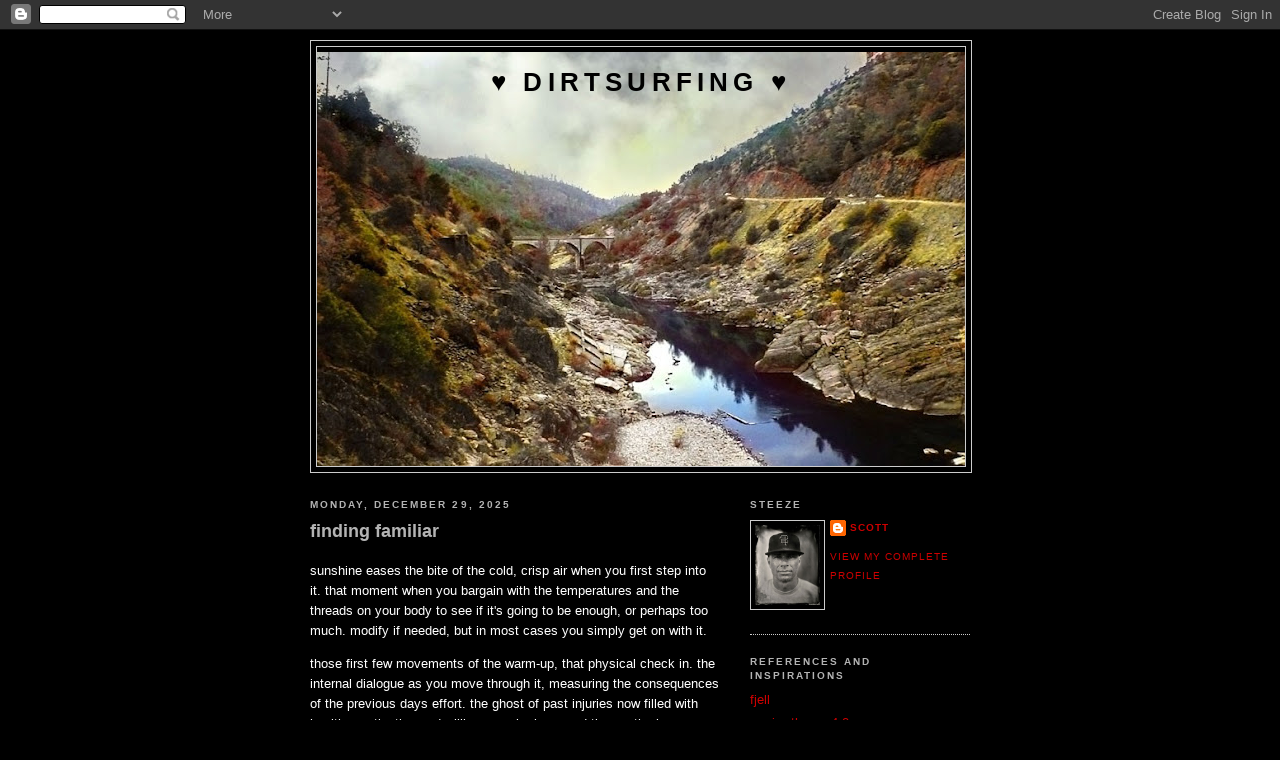

--- FILE ---
content_type: text/html; charset=UTF-8
request_url: https://dirtsurfinagain.blogspot.com/
body_size: 14975
content:
<!DOCTYPE html>
<html dir='ltr'>
<head>
<link href='https://www.blogger.com/static/v1/widgets/2944754296-widget_css_bundle.css' rel='stylesheet' type='text/css'/>
<meta content='text/html; charset=UTF-8' http-equiv='Content-Type'/>
<meta content='blogger' name='generator'/>
<link href='https://dirtsurfinagain.blogspot.com/favicon.ico' rel='icon' type='image/x-icon'/>
<link href='http://dirtsurfinagain.blogspot.com/' rel='canonical'/>
<link rel="alternate" type="application/atom+xml" title="&#9829; DirtSURFing &#9829; - Atom" href="https://dirtsurfinagain.blogspot.com/feeds/posts/default" />
<link rel="alternate" type="application/rss+xml" title="&#9829; DirtSURFing &#9829; - RSS" href="https://dirtsurfinagain.blogspot.com/feeds/posts/default?alt=rss" />
<link rel="service.post" type="application/atom+xml" title="&#9829; DirtSURFing &#9829; - Atom" href="https://www.blogger.com/feeds/58059018061965306/posts/default" />
<link rel="me" href="https://www.blogger.com/profile/06370725239976282300" />
<!--Can't find substitution for tag [blog.ieCssRetrofitLinks]-->
<meta content='http://dirtsurfinagain.blogspot.com/' property='og:url'/>
<meta content='♥ DirtSURFing ♥' property='og:title'/>
<meta content='' property='og:description'/>
<title>&#9829; DirtSURFing &#9829;</title>
<style id='page-skin-1' type='text/css'><!--
/*
-----------------------------------------------
Blogger Template Style
Name:     Minima Black
Date:     26 Feb 2004
Updated by: Blogger Team
----------------------------------------------- */
/* Use this with templates/template-twocol.html */
body {
background:#000000;
margin:0;
color:#ffffff;
font: x-small "Trebuchet MS", Trebuchet, Verdana, Sans-serif;
font-size/* */:/**/small;
font-size: /**/small;
text-align: center;
}
a:link {
color:#cc0000;
text-decoration:none;
}
a:visited {
color:#ccaf00;
text-decoration:none;
}
a:hover {
color:#b3b3b3;
text-decoration:underline;
}
a img {
border-width:0;
}
/* Header
-----------------------------------------------
*/
#header-wrapper {
width:660px;
margin:0 auto 10px;
border:1px solid #cccccc;
}
#header-inner {
background-position: center;
margin-left: auto;
margin-right: auto;
}
#header {
margin: 5px;
border: 1px solid #cccccc;
text-align: center;
color:#000000;
}
#header h1 {
margin:5px 5px 0;
padding:15px 20px .25em;
line-height:1.2em;
text-transform:uppercase;
letter-spacing:.2em;
font: normal bold 200% Arial, sans-serif;
}
#header a {
color:#000000;
text-decoration:none;
}
#header a:hover {
color:#000000;
}
#header .description {
margin:0 5px 5px;
padding:0 20px 15px;
max-width:700px;
text-transform:uppercase;
letter-spacing:.2em;
line-height: 1.4em;
font: normal normal 78% Arial, sans-serif;
color: #000000;
}
#header img {
margin-left: auto;
margin-right: auto;
}
/* Outer-Wrapper
----------------------------------------------- */
#outer-wrapper {
width: 660px;
margin:0 auto;
padding:10px;
text-align:left;
font: normal normal 100% Arial, sans-serif;
}
#main-wrapper {
width: 410px;
float: left;
word-wrap: break-word; /* fix for long text breaking sidebar float in IE */
overflow: hidden;     /* fix for long non-text content breaking IE sidebar float */
}
#sidebar-wrapper {
width: 220px;
float: right;
word-wrap: break-word; /* fix for long text breaking sidebar float in IE */
overflow: hidden;     /* fix for long non-text content breaking IE sidebar float */
}
/* Headings
----------------------------------------------- */
h2 {
margin:1.5em 0 .75em;
font:normal bold 78% Arial, sans-serif;
line-height: 1.4em;
text-transform:uppercase;
letter-spacing:.2em;
color:#b3b3b3;
}
/* Posts
-----------------------------------------------
*/
h2.date-header {
margin:1.5em 0 .5em;
}
.post {
margin:.5em 0 1.5em;
border-bottom:1px dotted #cccccc;
padding-bottom:1.5em;
}
.post h3 {
margin:.25em 0 0;
padding:0 0 4px;
font-size:140%;
font-weight:normal;
line-height:1.4em;
color:#b3b3b3;
}
.post h3 a, .post h3 a:visited, .post h3 strong {
display:block;
text-decoration:none;
color:#b3b3b3;
font-weight:bold;
}
.post h3 strong, .post h3 a:hover {
color:#ffffff;
}
.post-body {
margin:0 0 .75em;
line-height:1.6em;
}
.post-body blockquote {
line-height:1.3em;
}
.post-footer {
margin: .75em 0;
color:#b3b3b3;
text-transform:uppercase;
letter-spacing:.1em;
font: normal normal 78% Arial, sans-serif;
line-height: 1.4em;
}
.comment-link {
margin-left:.6em;
}
.post img, table.tr-caption-container {
padding:4px;
border:1px solid #cccccc;
}
.tr-caption-container img {
border: none;
padding: 0;
}
.post blockquote {
margin:1em 20px;
}
.post blockquote p {
margin:.75em 0;
}
/* Comments
----------------------------------------------- */
#comments h4 {
margin:1em 0;
font-weight: bold;
line-height: 1.4em;
text-transform:uppercase;
letter-spacing:.2em;
color: #b3b3b3;
}
#comments-block {
margin:1em 0 1.5em;
line-height:1.6em;
}
#comments-block .comment-author {
margin:.5em 0;
}
#comments-block .comment-body {
margin:.25em 0 0;
}
#comments-block .comment-footer {
margin:-.25em 0 2em;
line-height: 1.4em;
text-transform:uppercase;
letter-spacing:.1em;
}
#comments-block .comment-body p {
margin:0 0 .75em;
}
.deleted-comment {
font-style:italic;
color:gray;
}
.feed-links {
clear: both;
line-height: 2.5em;
}
#blog-pager-newer-link {
float: left;
}
#blog-pager-older-link {
float: right;
}
#blog-pager {
text-align: center;
}
/* Sidebar Content
----------------------------------------------- */
.sidebar {
color: #999999;
line-height: 1.5em;
}
.sidebar ul {
list-style:none;
margin:0 0 0;
padding:0 0 0;
}
.sidebar li {
margin:0;
padding-top:0;
padding-right:0;
padding-bottom:.25em;
padding-left:15px;
text-indent:-15px;
line-height:1.5em;
}
.sidebar .widget, .main .widget {
border-bottom:1px dotted #cccccc;
margin:0 0 1.5em;
padding:0 0 1.5em;
}
.main .Blog {
border-bottom-width: 0;
}
/* Profile
----------------------------------------------- */
.profile-img {
float: left;
margin-top: 0;
margin-right: 5px;
margin-bottom: 5px;
margin-left: 0;
padding: 4px;
border: 1px solid #cccccc;
}
.profile-data {
margin:0;
text-transform:uppercase;
letter-spacing:.1em;
font: normal normal 78% Arial, sans-serif;
color: #b3b3b3;
font-weight: bold;
line-height: 1.6em;
}
.profile-datablock {
margin:.5em 0 .5em;
}
.profile-textblock {
margin: 0.5em 0;
line-height: 1.6em;
}
.profile-link {
font: normal normal 78% Arial, sans-serif;
text-transform: uppercase;
letter-spacing: .1em;
}
/* Footer
----------------------------------------------- */
#footer {
width:660px;
clear:both;
margin:0 auto;
padding-top:15px;
line-height: 1.6em;
text-transform:uppercase;
letter-spacing:.1em;
text-align: center;
}

--></style>
<link href='https://www.blogger.com/dyn-css/authorization.css?targetBlogID=58059018061965306&amp;zx=a84dfcc7-679b-458a-94d8-fe5e81770446' media='none' onload='if(media!=&#39;all&#39;)media=&#39;all&#39;' rel='stylesheet'/><noscript><link href='https://www.blogger.com/dyn-css/authorization.css?targetBlogID=58059018061965306&amp;zx=a84dfcc7-679b-458a-94d8-fe5e81770446' rel='stylesheet'/></noscript>
<meta name='google-adsense-platform-account' content='ca-host-pub-1556223355139109'/>
<meta name='google-adsense-platform-domain' content='blogspot.com'/>

</head>
<body>
<div class='navbar section' id='navbar'><div class='widget Navbar' data-version='1' id='Navbar1'><script type="text/javascript">
    function setAttributeOnload(object, attribute, val) {
      if(window.addEventListener) {
        window.addEventListener('load',
          function(){ object[attribute] = val; }, false);
      } else {
        window.attachEvent('onload', function(){ object[attribute] = val; });
      }
    }
  </script>
<div id="navbar-iframe-container"></div>
<script type="text/javascript" src="https://apis.google.com/js/platform.js"></script>
<script type="text/javascript">
      gapi.load("gapi.iframes:gapi.iframes.style.bubble", function() {
        if (gapi.iframes && gapi.iframes.getContext) {
          gapi.iframes.getContext().openChild({
              url: 'https://www.blogger.com/navbar/58059018061965306?origin\x3dhttps://dirtsurfinagain.blogspot.com',
              where: document.getElementById("navbar-iframe-container"),
              id: "navbar-iframe"
          });
        }
      });
    </script><script type="text/javascript">
(function() {
var script = document.createElement('script');
script.type = 'text/javascript';
script.src = '//pagead2.googlesyndication.com/pagead/js/google_top_exp.js';
var head = document.getElementsByTagName('head')[0];
if (head) {
head.appendChild(script);
}})();
</script>
</div></div>
<div id='outer-wrapper'><div id='wrap2'>
<!-- skip links for text browsers -->
<span id='skiplinks' style='display:none;'>
<a href='#main'>skip to main </a> |
      <a href='#sidebar'>skip to sidebar</a>
</span>
<div id='header-wrapper'>
<div class='header section' id='header'><div class='widget Header' data-version='1' id='Header1'>
<div id='header-inner' style='background-image: url("https://blogger.googleusercontent.com/img/a/AVvXsEjMNezqLaGnTeCkG6gmzVRpyflmr4IunEdnDXK1n2lerA-jxjZ00QCBEA0yUkjpsR2ZCJywIA6A1eXx29Bi9NiGqrqkXJhyRTR3zBLVTWLA4j7MjWBQ28DzbpiWXsfjPGsd9WRxKOecvWGr8YKC7mxsBZPB4teISMgxzATfPVTafgaUm59ekrlc5uA=s660"); background-position: left; min-height: 414px; _height: 414px; background-repeat: no-repeat; '>
<div class='titlewrapper' style='background: transparent'>
<h1 class='title' style='background: transparent; border-width: 0px'>
&#9829; DirtSURFing &#9829;
</h1>
</div>
<div class='descriptionwrapper'>
<p class='description'><span>
</span></p>
</div>
</div>
</div></div>
</div>
<div id='content-wrapper'>
<div id='crosscol-wrapper' style='text-align:center'>
<div class='crosscol no-items section' id='crosscol'></div>
</div>
<div id='main-wrapper'>
<div class='main section' id='main'><div class='widget Blog' data-version='1' id='Blog1'>
<div class='blog-posts hfeed'>

          <div class="date-outer">
        
<h2 class='date-header'><span>Monday, December 29, 2025</span></h2>

          <div class="date-posts">
        
<div class='post-outer'>
<div class='post hentry uncustomized-post-template' itemprop='blogPost' itemscope='itemscope' itemtype='http://schema.org/BlogPosting'>
<meta content='58059018061965306' itemprop='blogId'/>
<meta content='1570128652559560150' itemprop='postId'/>
<a name='1570128652559560150'></a>
<h3 class='post-title entry-title' itemprop='name'>
<a href='https://dirtsurfinagain.blogspot.com/2025/12/finding-familiar.html'>finding familiar</a>
</h3>
<div class='post-header'>
<div class='post-header-line-1'></div>
</div>
<div class='post-body entry-content' id='post-body-1570128652559560150' itemprop='description articleBody'>
<p>sunshine eases the bite of the cold, crisp air when you first step into it. that moment when you bargain with the temperatures and the threads on your body to see if it's going to be enough, or perhaps too much. modify if needed, but in most cases you simply get on with it.&nbsp;</p><p>those first few movements of the warm-up, that physical check in. the internal dialogue as you move through it, measuring the consequences of the previous days effort. the ghost of past injuries now filled with healthy motivation and willing muscle, bone and tissue. the loose stretch and activation. those first few steps and the beep of the watch as we move off. these routes are familiar but no day is the same. the dogs that always run out to bark at you, the same sign you've watched fade from weather over time, or a fallen tree you've watched slowly get reclaimed by the earth. the feeling of transition off the pavement onto those first few steps of familiar dirt that changes with weather and traffic. crunchy patches frozen from a recent snow hiding in the shade of old trees that have watched me pass thousands of times. animal tracks mingled with my older familiar tread prints. hitch up the effort now and start to find the flow. the watch is covered by sleeves and not needed, the central governor and a present mind sets the pace for the day. familiar landmarks, seen new as the sun sits in a different place. turns come and pace quickens with the terrain. owl on a branch, watching, hoping i'll flush out a snack. feeling the chill when i dip out of the sun's view. warm at the core, mucus from a lingering cold finding it's way out.&nbsp;</p><p>some days, these runs are surprising in how good they feel and familiar terrain raises my confidence. some days they are dizzy with low calorie or high fatigue and I lean on the familiar to know what's coming due with the remaining terra underfoot.&nbsp;</p><p>how many miles, hours, days do I have on these trails and the efficient competency it has carved out? measuring, knowing how much time we have left on this present deposit we are putting into the bank. is it mileage or something more spiritual? moving off the dirt and choosing a gravel shoulder or paved road, or throttling down when I see my truck posted up, awaiting my return. that press of the watch that signals conclusion.&nbsp;</p><p>that feeling of sitting down, warm and damp from the run. pulling off those gloves and loosening those laces. face flushed from the change of temps. the familiar satisfaction of the discipline and motivation.</p><p><b><i>je ne regrette nien&nbsp;</i></b></p>
<div style='clear: both;'></div>
</div>
<div class='post-footer'>
<div class='post-footer-line post-footer-line-1'>
<span class='post-author vcard'>
Posted by
<span class='fn' itemprop='author' itemscope='itemscope' itemtype='http://schema.org/Person'>
<meta content='https://www.blogger.com/profile/06370725239976282300' itemprop='url'/>
<a class='g-profile' href='https://www.blogger.com/profile/06370725239976282300' rel='author' title='author profile'>
<span itemprop='name'>Scott</span>
</a>
</span>
</span>
<span class='post-timestamp'>
at
<meta content='http://dirtsurfinagain.blogspot.com/2025/12/finding-familiar.html' itemprop='url'/>
<a class='timestamp-link' href='https://dirtsurfinagain.blogspot.com/2025/12/finding-familiar.html' rel='bookmark' title='permanent link'><abbr class='published' itemprop='datePublished' title='2025-12-29T00:53:00-08:00'>12:53&#8239;AM</abbr></a>
</span>
<span class='post-comment-link'>
<a class='comment-link' href='https://www.blogger.com/comment/fullpage/post/58059018061965306/1570128652559560150' onclick=''>
No comments:
  </a>
</span>
<span class='post-icons'>
<span class='item-action'>
<a href='https://www.blogger.com/email-post/58059018061965306/1570128652559560150' title='Email Post'>
<img alt='' class='icon-action' height='13' src='https://resources.blogblog.com/img/icon18_email.gif' width='18'/>
</a>
</span>
</span>
<div class='post-share-buttons goog-inline-block'>
</div>
</div>
<div class='post-footer-line post-footer-line-2'>
<span class='post-labels'>
Labels:
<a href='https://dirtsurfinagain.blogspot.com/search/label/2025' rel='tag'>2025</a>,
<a href='https://dirtsurfinagain.blogspot.com/search/label/endurance' rel='tag'>endurance</a>,
<a href='https://dirtsurfinagain.blogspot.com/search/label/fall%20leaves' rel='tag'>fall leaves</a>,
<a href='https://dirtsurfinagain.blogspot.com/search/label/flow' rel='tag'>flow</a>,
<a href='https://dirtsurfinagain.blogspot.com/search/label/long%20december' rel='tag'>long december</a>,
<a href='https://dirtsurfinagain.blogspot.com/search/label/shokunin' rel='tag'>shokunin</a>,
<a href='https://dirtsurfinagain.blogspot.com/search/label/trailrunning' rel='tag'>trailrunning</a>,
<a href='https://dirtsurfinagain.blogspot.com/search/label/winter' rel='tag'>winter</a>
</span>
</div>
<div class='post-footer-line post-footer-line-3'>
<span class='post-location'>
</span>
</div>
</div>
</div>
</div>

          </div></div>
        

          <div class="date-outer">
        
<h2 class='date-header'><span>Thursday, October 16, 2025</span></h2>

          <div class="date-posts">
        
<div class='post-outer'>
<div class='post hentry uncustomized-post-template' itemprop='blogPost' itemscope='itemscope' itemtype='http://schema.org/BlogPosting'>
<meta content='https://blogger.googleusercontent.com/img/b/R29vZ2xl/AVvXsEhT1LtuoONg_gP8xg4OIu8SCmupJep43Xvk5wbBQk9i_clHcRrayIk-dCQjYqIDNc6xUjNEEkzDDHpx7GMNowmIgOzLBCksLvCuWr66Z2w-cgo3ZC2KaL5GW1Y3HhyGZr1yYllUt-XZ6T9Mh2eLZ77Fab4RPDRO3VgYf4NTbiJVI9XqsV00H395d8tzzw/w400-h269/2_m-FPIX-ST-1026463746-DIGITAL_HIGHRES-9637_26834-77585681.JPG' itemprop='image_url'/>
<meta content='58059018061965306' itemprop='blogId'/>
<meta content='4071729703222077329' itemprop='postId'/>
<a name='4071729703222077329'></a>
<h3 class='post-title entry-title' itemprop='name'>
<a href='https://dirtsurfinagain.blogspot.com/2025/10/proof-of-life.html'>proof of life</a>
</h3>
<div class='post-header'>
<div class='post-header-line-1'></div>
</div>
<div class='post-body entry-content' id='post-body-4071729703222077329' itemprop='description articleBody'>
<p></p><div class="separator" style="clear: both; text-align: center;"><a href="https://blogger.googleusercontent.com/img/b/R29vZ2xl/AVvXsEhT1LtuoONg_gP8xg4OIu8SCmupJep43Xvk5wbBQk9i_clHcRrayIk-dCQjYqIDNc6xUjNEEkzDDHpx7GMNowmIgOzLBCksLvCuWr66Z2w-cgo3ZC2KaL5GW1Y3HhyGZr1yYllUt-XZ6T9Mh2eLZ77Fab4RPDRO3VgYf4NTbiJVI9XqsV00H395d8tzzw/s2398/2_m-FPIX-ST-1026463746-DIGITAL_HIGHRES-9637_26834-77585681.JPG" style="margin-left: 1em; margin-right: 1em;"><img border="0" data-original-height="1612" data-original-width="2398" height="269" src="https://blogger.googleusercontent.com/img/b/R29vZ2xl/AVvXsEhT1LtuoONg_gP8xg4OIu8SCmupJep43Xvk5wbBQk9i_clHcRrayIk-dCQjYqIDNc6xUjNEEkzDDHpx7GMNowmIgOzLBCksLvCuWr66Z2w-cgo3ZC2KaL5GW1Y3HhyGZr1yYllUt-XZ6T9Mh2eLZ77Fab4RPDRO3VgYf4NTbiJVI9XqsV00H395d8tzzw/w400-h269/2_m-FPIX-ST-1026463746-DIGITAL_HIGHRES-9637_26834-77585681.JPG" width="400" /></a></div><br />needed a first hand look. <a href="https://ac100.com/" target="_blank">angeles crest</a>&nbsp;has returned to a fall race date and on the schedule for next year, bucket list race that made sense. i was surprised at how motivated to run it made me.&nbsp;<p></p><p>so, wanted a baseline. had a plan, wanted to take a bite and see what i could chew.&nbsp;</p><p>showed up. found a dive bar, drank a beer and played some pool. grabbed a nap underneath an early starting nervous 100k runner whos pack testing jumps made it sound like they were coming through the ceiling. coffee'd up. stuffed all the unnecessary "mandatory" gear into a waist belt i never wear and waited patiently while 650+ runners were narcissistically funneled through a chute so they could high five the founder. sat back and watched hundreds of runners awkwardly navigate taking out poles for a 20ft dirt road climb.&nbsp;</p><p><b><i>*le sigh.</i></b>&nbsp;</p><p>i don't have the mileage or any long runs to speak of, but i have a healthy body and some consistency on the backend of being injured and burnt crispy last year. 90 minutes into this deal at the top of the first climb behind a conga line of nervous breakfast farts and awkward conversation at 8000 ft i decided to stop taking it so gently and run 100 mile effort. the course was beautiful and trails were excellent. i <a href="https://live.utmb.world/kodiak/2025/runners/2518" target="_blank">moved up 200+ places</a> over the next few hours and surprised myself with every buzz of the watch eclipsing each mile. felt smooth the whole time and was still strong at the end. there is still some good running in me after all.&nbsp;</p><p>proof of life. i have an internal plan of what's to come. sweating more in peace time means we bleed less in war. time to see where it leads me.&nbsp;</p>
<div style='clear: both;'></div>
</div>
<div class='post-footer'>
<div class='post-footer-line post-footer-line-1'>
<span class='post-author vcard'>
Posted by
<span class='fn' itemprop='author' itemscope='itemscope' itemtype='http://schema.org/Person'>
<meta content='https://www.blogger.com/profile/06370725239976282300' itemprop='url'/>
<a class='g-profile' href='https://www.blogger.com/profile/06370725239976282300' rel='author' title='author profile'>
<span itemprop='name'>Scott</span>
</a>
</span>
</span>
<span class='post-timestamp'>
at
<meta content='http://dirtsurfinagain.blogspot.com/2025/10/proof-of-life.html' itemprop='url'/>
<a class='timestamp-link' href='https://dirtsurfinagain.blogspot.com/2025/10/proof-of-life.html' rel='bookmark' title='permanent link'><abbr class='published' itemprop='datePublished' title='2025-10-16T13:49:00-07:00'>1:49&#8239;PM</abbr></a>
</span>
<span class='post-comment-link'>
<a class='comment-link' href='https://www.blogger.com/comment/fullpage/post/58059018061965306/4071729703222077329' onclick=''>
No comments:
  </a>
</span>
<span class='post-icons'>
<span class='item-action'>
<a href='https://www.blogger.com/email-post/58059018061965306/4071729703222077329' title='Email Post'>
<img alt='' class='icon-action' height='13' src='https://resources.blogblog.com/img/icon18_email.gif' width='18'/>
</a>
</span>
</span>
<div class='post-share-buttons goog-inline-block'>
</div>
</div>
<div class='post-footer-line post-footer-line-2'>
<span class='post-labels'>
Labels:
<a href='https://dirtsurfinagain.blogspot.com/search/label/2025' rel='tag'>2025</a>,
<a href='https://dirtsurfinagain.blogspot.com/search/label/blogsaretheoriginalsubstack' rel='tag'>blogsaretheoriginalsubstack</a>,
<a href='https://dirtsurfinagain.blogspot.com/search/label/endurance' rel='tag'>endurance</a>,
<a href='https://dirtsurfinagain.blogspot.com/search/label/flow' rel='tag'>flow</a>,
<a href='https://dirtsurfinagain.blogspot.com/search/label/kodiakbyutmb' rel='tag'>kodiakbyutmb</a>,
<a href='https://dirtsurfinagain.blogspot.com/search/label/privateering' rel='tag'>privateering</a>,
<a href='https://dirtsurfinagain.blogspot.com/search/label/shokunin' rel='tag'>shokunin</a>,
<a href='https://dirtsurfinagain.blogspot.com/search/label/trailrunning' rel='tag'>trailrunning</a>,
<a href='https://dirtsurfinagain.blogspot.com/search/label/ultrarunning' rel='tag'>ultrarunning</a>
</span>
</div>
<div class='post-footer-line post-footer-line-3'>
<span class='post-location'>
</span>
</div>
</div>
</div>
</div>

          </div></div>
        

          <div class="date-outer">
        
<h2 class='date-header'><span>Thursday, July 3, 2025</span></h2>

          <div class="date-posts">
        
<div class='post-outer'>
<div class='post hentry uncustomized-post-template' itemprop='blogPost' itemscope='itemscope' itemtype='http://schema.org/BlogPosting'>
<meta content='https://blogger.googleusercontent.com/img/b/R29vZ2xl/AVvXsEhiX9-FvogPIbUGthXBemff_rM5LS-UbEq366qu4sH2EhWLd4uFAoonDIB-LRd-n9FuhJfEVJhaSpzgqvIgvq8aY_cHYlRfvQYx__yJB_noCozl7Jw8KIjUBoy1-9ZpPUVUlgZ4vHZ8qcD5dBZflbuwn2HzhlV733h-wzGH_umCrLr8IBVkSkIzeApz1g/w300-h400/IMG_3606.jpg' itemprop='image_url'/>
<meta content='58059018061965306' itemprop='blogId'/>
<meta content='5764140225876302761' itemprop='postId'/>
<a name='5764140225876302761'></a>
<h3 class='post-title entry-title' itemprop='name'>
<a href='https://dirtsurfinagain.blogspot.com/2025/03/joss.html'>analog</a>
</h3>
<div class='post-header'>
<div class='post-header-line-1'></div>
</div>
<div class='post-body entry-content' id='post-body-5764140225876302761' itemprop='description articleBody'>
<p></p><table align="center" cellpadding="0" cellspacing="0" class="tr-caption-container" style="margin-left: auto; margin-right: auto;"><tbody><tr><td style="text-align: center;"><a href="https://blogger.googleusercontent.com/img/b/R29vZ2xl/AVvXsEhiX9-FvogPIbUGthXBemff_rM5LS-UbEq366qu4sH2EhWLd4uFAoonDIB-LRd-n9FuhJfEVJhaSpzgqvIgvq8aY_cHYlRfvQYx__yJB_noCozl7Jw8KIjUBoy1-9ZpPUVUlgZ4vHZ8qcD5dBZflbuwn2HzhlV733h-wzGH_umCrLr8IBVkSkIzeApz1g/s3000/IMG_3606.jpg" style="margin-left: auto; margin-right: auto;"><img border="0" data-original-height="3000" data-original-width="2250" height="400" src="https://blogger.googleusercontent.com/img/b/R29vZ2xl/AVvXsEhiX9-FvogPIbUGthXBemff_rM5LS-UbEq366qu4sH2EhWLd4uFAoonDIB-LRd-n9FuhJfEVJhaSpzgqvIgvq8aY_cHYlRfvQYx__yJB_noCozl7Jw8KIjUBoy1-9ZpPUVUlgZ4vHZ8qcD5dBZflbuwn2HzhlV733h-wzGH_umCrLr8IBVkSkIzeApz1g/w300-h400/IMG_3606.jpg" width="300" /></a></td></tr><tr><td class="tr-caption" style="text-align: center;"><br /></td></tr></tbody></table><br /><div>my initial attraction to running off-road was fueled by the easy vibe around it and the community. dig, we still ran roads, but mostly to balance out what the goals were off-road. the relationship with the terrain and sharing the challenge with friends in a time when flow was the goal and completion was celebrated as equally as speed was. analog training logs and analog timing. looking up to take in the views and listening to the water flow versus looking at gps watches and being driven by external data. eating when we were hungry and drinking when we were thirsty. the balance offered a sustainability and built love instead of what i'm seeing so much of now. burnout in exchange for a short stint of attention before unrealized expectations murder the vibe and folks go looking elsewhere for those kudos. step back. look up.&nbsp;<p>fully present and aware of how this has changed, i'm grateful to have experienced this early vibe and that it is the foundation of my love for running trails and built on those experiences as i now stand aside and watch the sport in it's current growth spurt based upon high fuel, data and carbon fiber plates. it's a cycle, like so many others that have come and gone, so it goes...</p></div>
<div style='clear: both;'></div>
</div>
<div class='post-footer'>
<div class='post-footer-line post-footer-line-1'>
<span class='post-author vcard'>
Posted by
<span class='fn' itemprop='author' itemscope='itemscope' itemtype='http://schema.org/Person'>
<meta content='https://www.blogger.com/profile/06370725239976282300' itemprop='url'/>
<a class='g-profile' href='https://www.blogger.com/profile/06370725239976282300' rel='author' title='author profile'>
<span itemprop='name'>Scott</span>
</a>
</span>
</span>
<span class='post-timestamp'>
at
<meta content='http://dirtsurfinagain.blogspot.com/2025/03/joss.html' itemprop='url'/>
<a class='timestamp-link' href='https://dirtsurfinagain.blogspot.com/2025/03/joss.html' rel='bookmark' title='permanent link'><abbr class='published' itemprop='datePublished' title='2025-07-03T11:44:00-07:00'>11:44&#8239;AM</abbr></a>
</span>
<span class='post-comment-link'>
<a class='comment-link' href='https://www.blogger.com/comment/fullpage/post/58059018061965306/5764140225876302761' onclick=''>
No comments:
  </a>
</span>
<span class='post-icons'>
<span class='item-action'>
<a href='https://www.blogger.com/email-post/58059018061965306/5764140225876302761' title='Email Post'>
<img alt='' class='icon-action' height='13' src='https://resources.blogblog.com/img/icon18_email.gif' width='18'/>
</a>
</span>
</span>
<div class='post-share-buttons goog-inline-block'>
</div>
</div>
<div class='post-footer-line post-footer-line-2'>
<span class='post-labels'>
Labels:
<a href='https://dirtsurfinagain.blogspot.com/search/label/2025' rel='tag'>2025</a>,
<a href='https://dirtsurfinagain.blogspot.com/search/label/flow' rel='tag'>flow</a>,
<a href='https://dirtsurfinagain.blogspot.com/search/label/old%20glory' rel='tag'>old glory</a>,
<a href='https://dirtsurfinagain.blogspot.com/search/label/privateering' rel='tag'>privateering</a>,
<a href='https://dirtsurfinagain.blogspot.com/search/label/trailrunning' rel='tag'>trailrunning</a>
</span>
</div>
<div class='post-footer-line post-footer-line-3'>
<span class='post-location'>
</span>
</div>
</div>
</div>
</div>

          </div></div>
        

          <div class="date-outer">
        
<h2 class='date-header'><span>Tuesday, February 4, 2025</span></h2>

          <div class="date-posts">
        
<div class='post-outer'>
<div class='post hentry uncustomized-post-template' itemprop='blogPost' itemscope='itemscope' itemtype='http://schema.org/BlogPosting'>
<meta content='https://blogger.googleusercontent.com/img/b/R29vZ2xl/AVvXsEh12Vs653bMepOq6v89SiEkNH1yUQ98vleLwFzWcxvnGL9c1Jq5-WbdSrAm2nLDBm8M0yYfRoyij6OjinzXaUqntMGfqJV1YtrxCiX28w2lZFSw4z__noexaXtNZyYa2Zs-z4AOCeZg4yaeVEVWPbqTuwL-gOvPay_qTjLKBgtxB-YPhsVcjYvfGmEwYw/s320/20250128_183959.jpg' itemprop='image_url'/>
<meta content='58059018061965306' itemprop='blogId'/>
<meta content='7075224576020141191' itemprop='postId'/>
<a name='7075224576020141191'></a>
<h3 class='post-title entry-title' itemprop='name'>
<a href='https://dirtsurfinagain.blogspot.com/2025/02/periwinkle-blue.html'>periwinkle blue</a>
</h3>
<div class='post-header'>
<div class='post-header-line-1'></div>
</div>
<div class='post-body entry-content' id='post-body-7075224576020141191' itemprop='description articleBody'>
<p></p><div class="separator" style="clear: both; text-align: center;"><a href="https://blogger.googleusercontent.com/img/b/R29vZ2xl/AVvXsEh12Vs653bMepOq6v89SiEkNH1yUQ98vleLwFzWcxvnGL9c1Jq5-WbdSrAm2nLDBm8M0yYfRoyij6OjinzXaUqntMGfqJV1YtrxCiX28w2lZFSw4z__noexaXtNZyYa2Zs-z4AOCeZg4yaeVEVWPbqTuwL-gOvPay_qTjLKBgtxB-YPhsVcjYvfGmEwYw/s2237/20250128_183959.jpg" imageanchor="1" style="margin-left: 1em; margin-right: 1em;"><img border="0" data-original-height="2237" data-original-width="1840" height="320" src="https://blogger.googleusercontent.com/img/b/R29vZ2xl/AVvXsEh12Vs653bMepOq6v89SiEkNH1yUQ98vleLwFzWcxvnGL9c1Jq5-WbdSrAm2nLDBm8M0yYfRoyij6OjinzXaUqntMGfqJV1YtrxCiX28w2lZFSw4z__noexaXtNZyYa2Zs-z4AOCeZg4yaeVEVWPbqTuwL-gOvPay_qTjLKBgtxB-YPhsVcjYvfGmEwYw/s320/20250128_183959.jpg" width="263" /></a></div><br /><b><i>surrealism aims to revolutionize human experience. it balances a rational vision of life with one that asserts the power of the unconscious and dreams. the movement's artists find magic and strange beauty in the unexpected and the uncanny, the disregarded and the unconventional. at the core of their work is the willingness to challenge imposed values and norms, and a search for freedom.&nbsp;</i></b><p></p><p>-<a href="https://www.tate.org.uk/art/art-terms/s/surrealism" target="_blank">Tate</a></p>
<div style='clear: both;'></div>
</div>
<div class='post-footer'>
<div class='post-footer-line post-footer-line-1'>
<span class='post-author vcard'>
Posted by
<span class='fn' itemprop='author' itemscope='itemscope' itemtype='http://schema.org/Person'>
<meta content='https://www.blogger.com/profile/06370725239976282300' itemprop='url'/>
<a class='g-profile' href='https://www.blogger.com/profile/06370725239976282300' rel='author' title='author profile'>
<span itemprop='name'>Scott</span>
</a>
</span>
</span>
<span class='post-timestamp'>
at
<meta content='http://dirtsurfinagain.blogspot.com/2025/02/periwinkle-blue.html' itemprop='url'/>
<a class='timestamp-link' href='https://dirtsurfinagain.blogspot.com/2025/02/periwinkle-blue.html' rel='bookmark' title='permanent link'><abbr class='published' itemprop='datePublished' title='2025-02-04T22:16:00-08:00'>10:16&#8239;PM</abbr></a>
</span>
<span class='post-comment-link'>
<a class='comment-link' href='https://www.blogger.com/comment/fullpage/post/58059018061965306/7075224576020141191' onclick=''>
No comments:
  </a>
</span>
<span class='post-icons'>
<span class='item-action'>
<a href='https://www.blogger.com/email-post/58059018061965306/7075224576020141191' title='Email Post'>
<img alt='' class='icon-action' height='13' src='https://resources.blogblog.com/img/icon18_email.gif' width='18'/>
</a>
</span>
</span>
<div class='post-share-buttons goog-inline-block'>
</div>
</div>
<div class='post-footer-line post-footer-line-2'>
<span class='post-labels'>
Labels:
<a href='https://dirtsurfinagain.blogspot.com/search/label/2025' rel='tag'>2025</a>,
<a href='https://dirtsurfinagain.blogspot.com/search/label/david%20lynch' rel='tag'>david lynch</a>,
<a href='https://dirtsurfinagain.blogspot.com/search/label/surrealism' rel='tag'>surrealism</a>,
<a href='https://dirtsurfinagain.blogspot.com/search/label/volkswagen' rel='tag'>volkswagen</a>,
<a href='https://dirtsurfinagain.blogspot.com/search/label/winter' rel='tag'>winter</a>
</span>
</div>
<div class='post-footer-line post-footer-line-3'>
<span class='post-location'>
</span>
</div>
</div>
</div>
</div>

          </div></div>
        

          <div class="date-outer">
        
<h2 class='date-header'><span>Thursday, January 16, 2025</span></h2>

          <div class="date-posts">
        
<div class='post-outer'>
<div class='post hentry uncustomized-post-template' itemprop='blogPost' itemscope='itemscope' itemtype='http://schema.org/BlogPosting'>
<meta content='https://blogger.googleusercontent.com/img/b/R29vZ2xl/AVvXsEgweB0TYni-h-fPPCjmIv-IV19aBu4oALK8xgiYCm96B97AYsT4z_XWlijBUA8E8nDKT469UF6RD7bNtCVfjYIRLhekG8b29QMkPnpaI2vVH8R-p3sqXJneSX4eKkAmvkDXt-r-3VG4TlX4ettZ8CU2OmvWI3EemMmMHojWVbcbsh9z4x8hXrt3mKP8zg/s320/95898073-JW_PTRF_2023-261.JPG' itemprop='image_url'/>
<meta content='58059018061965306' itemprop='blogId'/>
<meta content='7890572028496318711' itemprop='postId'/>
<a name='7890572028496318711'></a>
<h3 class='post-title entry-title' itemprop='name'>
<a href='https://dirtsurfinagain.blogspot.com/2025/01/vecchia-gloria.html'>vecchia gloria</a>
</h3>
<div class='post-header'>
<div class='post-header-line-1'></div>
</div>
<div class='post-body entry-content' id='post-body-7890572028496318711' itemprop='description articleBody'>
<p></p><div class="separator" style="clear: both; text-align: center;"><a href="https://blogger.googleusercontent.com/img/b/R29vZ2xl/AVvXsEgweB0TYni-h-fPPCjmIv-IV19aBu4oALK8xgiYCm96B97AYsT4z_XWlijBUA8E8nDKT469UF6RD7bNtCVfjYIRLhekG8b29QMkPnpaI2vVH8R-p3sqXJneSX4eKkAmvkDXt-r-3VG4TlX4ettZ8CU2OmvWI3EemMmMHojWVbcbsh9z4x8hXrt3mKP8zg/s1913/95898073-JW_PTRF_2023-261.JPG" style="margin-left: 1em; margin-right: 1em;"><img border="0" data-original-height="1634" data-original-width="1913" height="273" src="https://blogger.googleusercontent.com/img/b/R29vZ2xl/AVvXsEgweB0TYni-h-fPPCjmIv-IV19aBu4oALK8xgiYCm96B97AYsT4z_XWlijBUA8E8nDKT469UF6RD7bNtCVfjYIRLhekG8b29QMkPnpaI2vVH8R-p3sqXJneSX4eKkAmvkDXt-r-3VG4TlX4ettZ8CU2OmvWI3EemMmMHojWVbcbsh9z4x8hXrt3mKP8zg/s320/95898073-JW_PTRF_2023-261.JPG" width="320" /></a></div><p><span style="font-family: arial;">experience, opinions and unsolicited advice&nbsp;</span></p><p><span style="font-family: arial;">i actually love when people admit their desires, their competitiveness, their want to win. its accountable. win or lose, you come out knowing who you are. let me burn amongst this heat.&nbsp;</span></p><span id="docs-internal-guid-9c68a974-7fff-9ed5-6343-9b10e9b2cfa5" style="background-color: black;"><span style="font-family: arial;"><div style="line-height: 1.38; margin-bottom: 12pt; margin-top: 12pt;"><span style="font-variant-alternates: normal; font-variant-east-asian: normal; font-variant-emoji: normal; font-variant-numeric: normal; font-variant-position: normal; vertical-align: baseline; white-space-collapse: preserve;">kindness is not weakness, but just taking shit is. it&#8217;s good to be kind&#8230; but don&#8217;t let anybody step all over you. walk away and clear that energy. </span></div><div style="line-height: 1.38; margin-bottom: 12pt; margin-top: 12pt;"><span style="font-variant-alternates: normal; font-variant-east-asian: normal; font-variant-emoji: normal; font-variant-numeric: normal; font-variant-position: normal; vertical-align: baseline; white-space-collapse: preserve;">you can do most things you want if you are willing enough to try and strong enough to not care what anyone thinks of it.</span></div><div style="line-height: 1.38; margin-bottom: 12pt; margin-top: 12pt;"><span style="font-variant-alternates: normal; font-variant-east-asian: normal; font-variant-emoji: normal; font-variant-numeric: normal; font-variant-position: normal; vertical-align: baseline; white-space-collapse: preserve;">the things about you that someone hates will be the same things that someone else loves. anything can show value among the right collectors.</span></div><div style="line-height: 1.38; margin-bottom: 12pt; margin-top: 12pt;"><span style="font-variant-alternates: normal; font-variant-east-asian: normal; font-variant-emoji: normal; font-variant-numeric: normal; font-variant-position: normal; vertical-align: baseline; white-space-collapse: preserve;">confidence comes from proving yourself to yourself. putting yourself into tough situations, dealing and seeing where it takes you. it doesn&#8217;t thrive or grow by living in your comfort zone.</span></div><div style="line-height: 1.38; margin-bottom: 12pt; margin-top: 12pt;"><span style="font-variant-alternates: normal; font-variant-east-asian: normal; font-variant-emoji: normal; font-variant-numeric: normal; font-variant-position: normal; vertical-align: baseline; white-space-collapse: preserve;">people judge you by your actions. you judge yourself by your intentions. <b>remember that</b>.</span></div><div style="line-height: 1.38; margin-bottom: 12pt; margin-top: 12pt;"><span style="font-variant-alternates: normal; font-variant-east-asian: normal; font-variant-emoji: normal; font-variant-numeric: normal; font-variant-position: normal; vertical-align: baseline; white-space-collapse: preserve;">being right means the other person is wrong and not every situation has a right and wrong. stop trying to be right and start trying to understand where the common ground is. you can either be right or you can be happy. you rarely get to be both.</span></div></span></span><p style="text-align: left;"><span style="font-family: arial;">being healthy and strong will outlast being fast. take your shot while it's in front of you, then pivot and evolve. be honest with yourself in this process.&nbsp; time waits for nobody.&nbsp;</span></p><p style="text-align: left;"><span style="font-family: arial;">where else can we do this?</span></p>
<div style='clear: both;'></div>
</div>
<div class='post-footer'>
<div class='post-footer-line post-footer-line-1'>
<span class='post-author vcard'>
Posted by
<span class='fn' itemprop='author' itemscope='itemscope' itemtype='http://schema.org/Person'>
<meta content='https://www.blogger.com/profile/06370725239976282300' itemprop='url'/>
<a class='g-profile' href='https://www.blogger.com/profile/06370725239976282300' rel='author' title='author profile'>
<span itemprop='name'>Scott</span>
</a>
</span>
</span>
<span class='post-timestamp'>
at
<meta content='http://dirtsurfinagain.blogspot.com/2025/01/vecchia-gloria.html' itemprop='url'/>
<a class='timestamp-link' href='https://dirtsurfinagain.blogspot.com/2025/01/vecchia-gloria.html' rel='bookmark' title='permanent link'><abbr class='published' itemprop='datePublished' title='2025-01-16T01:29:00-08:00'>1:29&#8239;AM</abbr></a>
</span>
<span class='post-comment-link'>
<a class='comment-link' href='https://www.blogger.com/comment/fullpage/post/58059018061965306/7890572028496318711' onclick=''>
No comments:
  </a>
</span>
<span class='post-icons'>
<span class='item-action'>
<a href='https://www.blogger.com/email-post/58059018061965306/7890572028496318711' title='Email Post'>
<img alt='' class='icon-action' height='13' src='https://resources.blogblog.com/img/icon18_email.gif' width='18'/>
</a>
</span>
</span>
<div class='post-share-buttons goog-inline-block'>
</div>
</div>
<div class='post-footer-line post-footer-line-2'>
<span class='post-labels'>
Labels:
<a href='https://dirtsurfinagain.blogspot.com/search/label/2025' rel='tag'>2025</a>,
<a href='https://dirtsurfinagain.blogspot.com/search/label/old%20glory' rel='tag'>old glory</a>,
<a href='https://dirtsurfinagain.blogspot.com/search/label/winter' rel='tag'>winter</a>
</span>
</div>
<div class='post-footer-line post-footer-line-3'>
<span class='post-location'>
</span>
</div>
</div>
</div>
</div>

          </div></div>
        

          <div class="date-outer">
        
<h2 class='date-header'><span>Thursday, September 19, 2024</span></h2>

          <div class="date-posts">
        
<div class='post-outer'>
<div class='post hentry uncustomized-post-template' itemprop='blogPost' itemscope='itemscope' itemtype='http://schema.org/BlogPosting'>
<meta content='https://blogger.googleusercontent.com/img/b/R29vZ2xl/AVvXsEgKg83VW7rLUacQczNmpkEAeDeYRmShUnK0I_NEf2iMmAKuyle07OWGliY48AAHe7LzikUSSonOwE0PMQkdmc4vugSYW6c0bFGic3DLXomdeTmttL5ftERzeb_LfljveXruy1ejPNjDPj2rMRhGYINnXblx0o_geX2bEboWIjXTFi3uiLyDn7FsEwenLg/w240-h320/20220624_210929.jpg' itemprop='image_url'/>
<meta content='58059018061965306' itemprop='blogId'/>
<meta content='7203064730629181675' itemprop='postId'/>
<a name='7203064730629181675'></a>
<h3 class='post-title entry-title' itemprop='name'>
<a href='https://dirtsurfinagain.blogspot.com/2024/09/de-escalation.html'>de-escalation</a>
</h3>
<div class='post-header'>
<div class='post-header-line-1'></div>
</div>
<div class='post-body entry-content' id='post-body-7203064730629181675' itemprop='description articleBody'>
<p></p><div class="separator" style="clear: both; text-align: center;"><a href="https://blogger.googleusercontent.com/img/b/R29vZ2xl/AVvXsEgKg83VW7rLUacQczNmpkEAeDeYRmShUnK0I_NEf2iMmAKuyle07OWGliY48AAHe7LzikUSSonOwE0PMQkdmc4vugSYW6c0bFGic3DLXomdeTmttL5ftERzeb_LfljveXruy1ejPNjDPj2rMRhGYINnXblx0o_geX2bEboWIjXTFi3uiLyDn7FsEwenLg/s800/20220624_210929.jpg" style="margin-left: 1em; margin-right: 1em;"><img border="0" data-original-height="800" data-original-width="600" height="320" src="https://blogger.googleusercontent.com/img/b/R29vZ2xl/AVvXsEgKg83VW7rLUacQczNmpkEAeDeYRmShUnK0I_NEf2iMmAKuyle07OWGliY48AAHe7LzikUSSonOwE0PMQkdmc4vugSYW6c0bFGic3DLXomdeTmttL5ftERzeb_LfljveXruy1ejPNjDPj2rMRhGYINnXblx0o_geX2bEboWIjXTFi3uiLyDn7FsEwenLg/w240-h320/20220624_210929.jpg" width="240" /></a></div><br />the grid consumed me a bit this year. first time burnt out in ages. burned important candles and got burned by some not so important ones, too. lots of night miles in the truck to zip codes and surf breaks, but not as many trail heads as years past. my body felt the consumption and burnout of an emotional mind and physical job and even my compartmentalized stoicism couldn't heal the torn up parts of it for a bit. running didn't feel good, so i rode bikes without a helmet and rode waves without an agenda. yoga lacked flow and the energy in the room wasn't right, so my spirit found sanctuary in meditation and my body in physical therapy my ego thought i didn't need. i let go. de-escalated.&nbsp;<p></p><p>the baseline is now good as i am about to pass 51 years. i am in love with the process of personal <a href="https://www.realtyninja.com/blog/the-mastery-of-ones-profession/" target="_blank"><b><i>shokunin</i></b>&nbsp;</a>and am finding the solace of a beginners mind to be freeing. knowledge is knowing a tomato is a fruit, but wisdom is being smart enough not to put it in a fruit salad.&nbsp;</p><p>much love to you all.&nbsp;</p>
<div style='clear: both;'></div>
</div>
<div class='post-footer'>
<div class='post-footer-line post-footer-line-1'>
<span class='post-author vcard'>
Posted by
<span class='fn' itemprop='author' itemscope='itemscope' itemtype='http://schema.org/Person'>
<meta content='https://www.blogger.com/profile/06370725239976282300' itemprop='url'/>
<a class='g-profile' href='https://www.blogger.com/profile/06370725239976282300' rel='author' title='author profile'>
<span itemprop='name'>Scott</span>
</a>
</span>
</span>
<span class='post-timestamp'>
at
<meta content='http://dirtsurfinagain.blogspot.com/2024/09/de-escalation.html' itemprop='url'/>
<a class='timestamp-link' href='https://dirtsurfinagain.blogspot.com/2024/09/de-escalation.html' rel='bookmark' title='permanent link'><abbr class='published' itemprop='datePublished' title='2024-09-19T02:20:00-07:00'>2:20&#8239;AM</abbr></a>
</span>
<span class='post-comment-link'>
<a class='comment-link' href='https://www.blogger.com/comment/fullpage/post/58059018061965306/7203064730629181675' onclick=''>
No comments:
  </a>
</span>
<span class='post-icons'>
<span class='item-action'>
<a href='https://www.blogger.com/email-post/58059018061965306/7203064730629181675' title='Email Post'>
<img alt='' class='icon-action' height='13' src='https://resources.blogblog.com/img/icon18_email.gif' width='18'/>
</a>
</span>
</span>
<div class='post-share-buttons goog-inline-block'>
</div>
</div>
<div class='post-footer-line post-footer-line-2'>
<span class='post-labels'>
Labels:
<a href='https://dirtsurfinagain.blogspot.com/search/label/2024' rel='tag'>2024</a>,
<a href='https://dirtsurfinagain.blogspot.com/search/label/on%20the%20road' rel='tag'>on the road</a>,
<a href='https://dirtsurfinagain.blogspot.com/search/label/privateering' rel='tag'>privateering</a>,
<a href='https://dirtsurfinagain.blogspot.com/search/label/shokunin' rel='tag'>shokunin</a>,
<a href='https://dirtsurfinagain.blogspot.com/search/label/solstice' rel='tag'>solstice</a>,
<a href='https://dirtsurfinagain.blogspot.com/search/label/surfing' rel='tag'>surfing</a>
</span>
</div>
<div class='post-footer-line post-footer-line-3'>
<span class='post-location'>
</span>
</div>
</div>
</div>
</div>

          </div></div>
        

          <div class="date-outer">
        
<h2 class='date-header'><span>Friday, October 27, 2023</span></h2>

          <div class="date-posts">
        
<div class='post-outer'>
<div class='post hentry uncustomized-post-template' itemprop='blogPost' itemscope='itemscope' itemtype='http://schema.org/BlogPosting'>
<meta content='https://blogger.googleusercontent.com/img/b/R29vZ2xl/AVvXsEi8d8c0kZ0JPSU3a48gMQkJxipVXTxwUkLkxM46Z4zyo-LDBud6BEVYL5wgB9jzDivLlG_urBECKppP5lSpyvQllvMOqFAdITjpeJElKtIiD_g5PgvRzsUqMW6mnmIzj-qQvaVA7yipNUoTJiG-BDlO6vBESvz0EQy_dDLzR_JrbeUA-Tk8YKq8tQ3FKw/s320/fall%202023%20davidson%20parking.jpg' itemprop='image_url'/>
<meta content='58059018061965306' itemprop='blogId'/>
<meta content='24034419745278329' itemprop='postId'/>
<a name='24034419745278329'></a>
<h3 class='post-title entry-title' itemprop='name'>
<a href='https://dirtsurfinagain.blogspot.com/2023/10/cat-gap.html'>cat gap</a>
</h3>
<div class='post-header'>
<div class='post-header-line-1'></div>
</div>
<div class='post-body entry-content' id='post-body-24034419745278329' itemprop='description articleBody'>
<p></p><div class="separator" style="clear: both; text-align: center;"><a href="https://blogger.googleusercontent.com/img/b/R29vZ2xl/AVvXsEi8d8c0kZ0JPSU3a48gMQkJxipVXTxwUkLkxM46Z4zyo-LDBud6BEVYL5wgB9jzDivLlG_urBECKppP5lSpyvQllvMOqFAdITjpeJElKtIiD_g5PgvRzsUqMW6mnmIzj-qQvaVA7yipNUoTJiG-BDlO6vBESvz0EQy_dDLzR_JrbeUA-Tk8YKq8tQ3FKw/s3206/fall%202023%20davidson%20parking.jpg" imageanchor="1" style="margin-left: 1em; margin-right: 1em;"><img border="0" data-original-height="3206" data-original-width="3024" height="320" src="https://blogger.googleusercontent.com/img/b/R29vZ2xl/AVvXsEi8d8c0kZ0JPSU3a48gMQkJxipVXTxwUkLkxM46Z4zyo-LDBud6BEVYL5wgB9jzDivLlG_urBECKppP5lSpyvQllvMOqFAdITjpeJElKtIiD_g5PgvRzsUqMW6mnmIzj-qQvaVA7yipNUoTJiG-BDlO6vBESvz0EQy_dDLzR_JrbeUA-Tk8YKq8tQ3FKw/s320/fall%202023%20davidson%20parking.jpg" width="302" /></a></div><br /><p></p><div style="text-align: left;"><b>so take me down a road that's a little bit windy</b></div><div style="text-align: left;"><b>to a place where they still put sugar in their iced tea</b></div><div style="text-align: left;"><b>where the women are fine and the love is fair</b></div><div style="text-align: left;"><b>hey, driver, you can drop me off anywhere</b></div><div style="text-align: left;"><br /></div><div style="text-align: left;"><b>zach bryan: <a href="https://soundcloud.com/zac-sciola/hey-driver-zb-melbourne?in=zac-sciola/sets/zach-bryan-live" target="_blank">hey driver</a></b></div>
<div style='clear: both;'></div>
</div>
<div class='post-footer'>
<div class='post-footer-line post-footer-line-1'>
<span class='post-author vcard'>
Posted by
<span class='fn' itemprop='author' itemscope='itemscope' itemtype='http://schema.org/Person'>
<meta content='https://www.blogger.com/profile/06370725239976282300' itemprop='url'/>
<a class='g-profile' href='https://www.blogger.com/profile/06370725239976282300' rel='author' title='author profile'>
<span itemprop='name'>Scott</span>
</a>
</span>
</span>
<span class='post-timestamp'>
at
<meta content='http://dirtsurfinagain.blogspot.com/2023/10/cat-gap.html' itemprop='url'/>
<a class='timestamp-link' href='https://dirtsurfinagain.blogspot.com/2023/10/cat-gap.html' rel='bookmark' title='permanent link'><abbr class='published' itemprop='datePublished' title='2023-10-27T00:27:00-07:00'>12:27&#8239;AM</abbr></a>
</span>
<span class='post-comment-link'>
<a class='comment-link' href='https://www.blogger.com/comment/fullpage/post/58059018061965306/24034419745278329' onclick=''>
No comments:
  </a>
</span>
<span class='post-icons'>
<span class='item-action'>
<a href='https://www.blogger.com/email-post/58059018061965306/24034419745278329' title='Email Post'>
<img alt='' class='icon-action' height='13' src='https://resources.blogblog.com/img/icon18_email.gif' width='18'/>
</a>
</span>
</span>
<div class='post-share-buttons goog-inline-block'>
</div>
</div>
<div class='post-footer-line post-footer-line-2'>
<span class='post-labels'>
Labels:
<a href='https://dirtsurfinagain.blogspot.com/search/label/2023' rel='tag'>2023</a>,
<a href='https://dirtsurfinagain.blogspot.com/search/label/brevard' rel='tag'>brevard</a>,
<a href='https://dirtsurfinagain.blogspot.com/search/label/fall%20leaves' rel='tag'>fall leaves</a>,
<a href='https://dirtsurfinagain.blogspot.com/search/label/home' rel='tag'>home</a>
</span>
</div>
<div class='post-footer-line post-footer-line-3'>
<span class='post-location'>
</span>
</div>
</div>
</div>
</div>

        </div></div>
      
</div>
<div class='blog-pager' id='blog-pager'>
<span id='blog-pager-older-link'>
<a class='blog-pager-older-link' href='https://dirtsurfinagain.blogspot.com/search?updated-max=2023-10-27T00:27:00-07:00&amp;max-results=7' id='Blog1_blog-pager-older-link' title='Older Posts'>Older Posts</a>
</span>
<a class='home-link' href='https://dirtsurfinagain.blogspot.com/'>Home</a>
</div>
<div class='clear'></div>
<div class='blog-feeds'>
<div class='feed-links'>
Subscribe to:
<a class='feed-link' href='https://dirtsurfinagain.blogspot.com/feeds/posts/default' target='_blank' type='application/atom+xml'>Comments (Atom)</a>
</div>
</div>
</div></div>
</div>
<div id='sidebar-wrapper'>
<div class='sidebar section' id='sidebar'><div class='widget Profile' data-version='1' id='Profile1'>
<h2>steeze</h2>
<div class='widget-content'>
<a href='https://www.blogger.com/profile/06370725239976282300'><img alt='My photo' class='profile-img' height='80' src='//blogger.googleusercontent.com/img/b/R29vZ2xl/AVvXsEj9eLTsi9Y0ZJuKG1v4tMwDoNNTahTLvJV9ap9dVNfdmSD0Gh4RU5GYeesr-gexEj4QC9xSQa_adL1T_xTBW7BVMsKLp7wK4YMtnhwQD983WnbSqoWitPHA5M5eS_k7D09y-cDl8ZhSBex3bsR1TWCGWtll6q4i-yueJl30hCAN_r6haKY/s220/tintype%20Nov20.jpg' width='65'/></a>
<dl class='profile-datablock'>
<dt class='profile-data'>
<a class='profile-name-link g-profile' href='https://www.blogger.com/profile/06370725239976282300' rel='author' style='background-image: url(//www.blogger.com/img/logo-16.png);'>
Scott
</a>
</dt>
<dd class='profile-data'>
</dd>
</dl>
<a class='profile-link' href='https://www.blogger.com/profile/06370725239976282300' rel='author'>View my complete profile</a>
<div class='clear'></div>
</div>
</div><div class='widget LinkList' data-version='1' id='LinkList1'>
<h2>references and inspirations</h2>
<div class='widget-content'>
<ul>
<li><a href='https://fjell.cc/'>fjell</a></li>
<li><a href='http://www.meriwethercycles.com/blog/'>meriwether. v 4.0</a></li>
<li><a href='http://www.conductthejuices.com'>conduct the juices</a></li>
<li><a href='http://matthewkirk.blogspot.com/'>distance makes...</a></li>
</ul>
<div class='clear'></div>
</div>
</div><div class='widget BlogArchive' data-version='1' id='BlogArchive1'>
<h2>chapters</h2>
<div class='widget-content'>
<div id='ArchiveList'>
<div id='BlogArchive1_ArchiveList'>
<select id='BlogArchive1_ArchiveMenu'>
<option value=''>chapters</option>
<option value='https://dirtsurfinagain.blogspot.com/2025/12/'>December 2025 (1)</option>
<option value='https://dirtsurfinagain.blogspot.com/2025/10/'>October 2025 (1)</option>
<option value='https://dirtsurfinagain.blogspot.com/2025/07/'>July 2025 (1)</option>
<option value='https://dirtsurfinagain.blogspot.com/2025/02/'>February 2025 (1)</option>
<option value='https://dirtsurfinagain.blogspot.com/2025/01/'>January 2025 (1)</option>
<option value='https://dirtsurfinagain.blogspot.com/2024/09/'>September 2024 (1)</option>
<option value='https://dirtsurfinagain.blogspot.com/2023/10/'>October 2023 (1)</option>
<option value='https://dirtsurfinagain.blogspot.com/2023/09/'>September 2023 (1)</option>
<option value='https://dirtsurfinagain.blogspot.com/2023/08/'>August 2023 (1)</option>
<option value='https://dirtsurfinagain.blogspot.com/2023/02/'>February 2023 (1)</option>
<option value='https://dirtsurfinagain.blogspot.com/2023/01/'>January 2023 (1)</option>
<option value='https://dirtsurfinagain.blogspot.com/2022/12/'>December 2022 (2)</option>
<option value='https://dirtsurfinagain.blogspot.com/2021/03/'>March 2021 (1)</option>
<option value='https://dirtsurfinagain.blogspot.com/2020/03/'>March 2020 (2)</option>
<option value='https://dirtsurfinagain.blogspot.com/2019/11/'>November 2019 (2)</option>
<option value='https://dirtsurfinagain.blogspot.com/2019/08/'>August 2019 (1)</option>
<option value='https://dirtsurfinagain.blogspot.com/2019/06/'>June 2019 (1)</option>
<option value='https://dirtsurfinagain.blogspot.com/2019/03/'>March 2019 (1)</option>
<option value='https://dirtsurfinagain.blogspot.com/2019/01/'>January 2019 (2)</option>
<option value='https://dirtsurfinagain.blogspot.com/2018/04/'>April 2018 (1)</option>
<option value='https://dirtsurfinagain.blogspot.com/2018/01/'>January 2018 (2)</option>
<option value='https://dirtsurfinagain.blogspot.com/2017/03/'>March 2017 (1)</option>
<option value='https://dirtsurfinagain.blogspot.com/2016/10/'>October 2016 (2)</option>
<option value='https://dirtsurfinagain.blogspot.com/2015/11/'>November 2015 (1)</option>
<option value='https://dirtsurfinagain.blogspot.com/2015/04/'>April 2015 (1)</option>
<option value='https://dirtsurfinagain.blogspot.com/2014/12/'>December 2014 (1)</option>
<option value='https://dirtsurfinagain.blogspot.com/2014/10/'>October 2014 (1)</option>
<option value='https://dirtsurfinagain.blogspot.com/2014/08/'>August 2014 (1)</option>
<option value='https://dirtsurfinagain.blogspot.com/2014/07/'>July 2014 (2)</option>
<option value='https://dirtsurfinagain.blogspot.com/2014/03/'>March 2014 (1)</option>
<option value='https://dirtsurfinagain.blogspot.com/2013/09/'>September 2013 (1)</option>
<option value='https://dirtsurfinagain.blogspot.com/2013/06/'>June 2013 (2)</option>
<option value='https://dirtsurfinagain.blogspot.com/2013/05/'>May 2013 (1)</option>
<option value='https://dirtsurfinagain.blogspot.com/2012/12/'>December 2012 (1)</option>
<option value='https://dirtsurfinagain.blogspot.com/2012/11/'>November 2012 (1)</option>
<option value='https://dirtsurfinagain.blogspot.com/2012/10/'>October 2012 (1)</option>
<option value='https://dirtsurfinagain.blogspot.com/2012/09/'>September 2012 (2)</option>
<option value='https://dirtsurfinagain.blogspot.com/2012/08/'>August 2012 (2)</option>
<option value='https://dirtsurfinagain.blogspot.com/2012/05/'>May 2012 (1)</option>
<option value='https://dirtsurfinagain.blogspot.com/2012/04/'>April 2012 (2)</option>
<option value='https://dirtsurfinagain.blogspot.com/2012/02/'>February 2012 (3)</option>
<option value='https://dirtsurfinagain.blogspot.com/2012/01/'>January 2012 (1)</option>
<option value='https://dirtsurfinagain.blogspot.com/2011/12/'>December 2011 (3)</option>
<option value='https://dirtsurfinagain.blogspot.com/2011/11/'>November 2011 (1)</option>
<option value='https://dirtsurfinagain.blogspot.com/2011/10/'>October 2011 (2)</option>
<option value='https://dirtsurfinagain.blogspot.com/2011/09/'>September 2011 (2)</option>
<option value='https://dirtsurfinagain.blogspot.com/2011/08/'>August 2011 (2)</option>
<option value='https://dirtsurfinagain.blogspot.com/2011/07/'>July 2011 (1)</option>
<option value='https://dirtsurfinagain.blogspot.com/2011/06/'>June 2011 (1)</option>
<option value='https://dirtsurfinagain.blogspot.com/2011/04/'>April 2011 (3)</option>
<option value='https://dirtsurfinagain.blogspot.com/2011/03/'>March 2011 (3)</option>
<option value='https://dirtsurfinagain.blogspot.com/2011/02/'>February 2011 (1)</option>
<option value='https://dirtsurfinagain.blogspot.com/2011/01/'>January 2011 (2)</option>
<option value='https://dirtsurfinagain.blogspot.com/2010/12/'>December 2010 (1)</option>
<option value='https://dirtsurfinagain.blogspot.com/2010/11/'>November 2010 (2)</option>
<option value='https://dirtsurfinagain.blogspot.com/2010/10/'>October 2010 (1)</option>
<option value='https://dirtsurfinagain.blogspot.com/2010/09/'>September 2010 (1)</option>
<option value='https://dirtsurfinagain.blogspot.com/2010/08/'>August 2010 (5)</option>
<option value='https://dirtsurfinagain.blogspot.com/2010/05/'>May 2010 (2)</option>
<option value='https://dirtsurfinagain.blogspot.com/2010/03/'>March 2010 (3)</option>
<option value='https://dirtsurfinagain.blogspot.com/2010/02/'>February 2010 (4)</option>
<option value='https://dirtsurfinagain.blogspot.com/2010/01/'>January 2010 (3)</option>
<option value='https://dirtsurfinagain.blogspot.com/2009/12/'>December 2009 (1)</option>
<option value='https://dirtsurfinagain.blogspot.com/2009/10/'>October 2009 (2)</option>
<option value='https://dirtsurfinagain.blogspot.com/2009/09/'>September 2009 (1)</option>
<option value='https://dirtsurfinagain.blogspot.com/2009/08/'>August 2009 (1)</option>
<option value='https://dirtsurfinagain.blogspot.com/2009/07/'>July 2009 (3)</option>
<option value='https://dirtsurfinagain.blogspot.com/2009/06/'>June 2009 (3)</option>
<option value='https://dirtsurfinagain.blogspot.com/2009/05/'>May 2009 (4)</option>
<option value='https://dirtsurfinagain.blogspot.com/2009/04/'>April 2009 (3)</option>
<option value='https://dirtsurfinagain.blogspot.com/2009/03/'>March 2009 (4)</option>
<option value='https://dirtsurfinagain.blogspot.com/2009/02/'>February 2009 (4)</option>
<option value='https://dirtsurfinagain.blogspot.com/2009/01/'>January 2009 (1)</option>
<option value='https://dirtsurfinagain.blogspot.com/2008/12/'>December 2008 (4)</option>
<option value='https://dirtsurfinagain.blogspot.com/2008/11/'>November 2008 (2)</option>
<option value='https://dirtsurfinagain.blogspot.com/2008/10/'>October 2008 (2)</option>
<option value='https://dirtsurfinagain.blogspot.com/2008/09/'>September 2008 (2)</option>
<option value='https://dirtsurfinagain.blogspot.com/2008/08/'>August 2008 (4)</option>
<option value='https://dirtsurfinagain.blogspot.com/2008/07/'>July 2008 (1)</option>
<option value='https://dirtsurfinagain.blogspot.com/2008/06/'>June 2008 (5)</option>
<option value='https://dirtsurfinagain.blogspot.com/2008/05/'>May 2008 (3)</option>
<option value='https://dirtsurfinagain.blogspot.com/2008/04/'>April 2008 (4)</option>
<option value='https://dirtsurfinagain.blogspot.com/2008/03/'>March 2008 (3)</option>
<option value='https://dirtsurfinagain.blogspot.com/2008/02/'>February 2008 (5)</option>
<option value='https://dirtsurfinagain.blogspot.com/2008/01/'>January 2008 (4)</option>
<option value='https://dirtsurfinagain.blogspot.com/2007/12/'>December 2007 (5)</option>
<option value='https://dirtsurfinagain.blogspot.com/2007/11/'>November 2007 (2)</option>
<option value='https://dirtsurfinagain.blogspot.com/2007/10/'>October 2007 (2)</option>
<option value='https://dirtsurfinagain.blogspot.com/2007/09/'>September 2007 (1)</option>
<option value='https://dirtsurfinagain.blogspot.com/2007/08/'>August 2007 (2)</option>
<option value='https://dirtsurfinagain.blogspot.com/2007/07/'>July 2007 (7)</option>
<option value='https://dirtsurfinagain.blogspot.com/2007/06/'>June 2007 (11)</option>
<option value='https://dirtsurfinagain.blogspot.com/2007/05/'>May 2007 (10)</option>
<option value='https://dirtsurfinagain.blogspot.com/2007/04/'>April 2007 (9)</option>
<option value='https://dirtsurfinagain.blogspot.com/2007/03/'>March 2007 (2)</option>
</select>
</div>
</div>
<div class='clear'></div>
</div>
</div><div class='widget LinkList' data-version='1' id='LinkList2'>
<h2>2026 privateering</h2>
<div class='widget-content'>
<ul>
<li><a href='https://zanegrey50.com/'>apr 18 zane grey 50m</a></li>
<li><a href='https://montblanc.utmb.world/races/OCC'>Aug 27 OCC 57k</a></li>
<li><a href='https://ac100.com/'>oct 3 angeles crest 100m</a></li>
</ul>
<div class='clear'></div>
</div>
</div><div class='widget LinkList' data-version='1' id='LinkList3'>
<h2>what i'm reading</h2>
<div class='widget-content'>
<ul>
<li><a href='https://www.amazon.com/Short-Dog-Driver-Stories-Streets/dp/0941543455'>short dog by dan fante</a></li>
</ul>
<div class='clear'></div>
</div>
</div><div class='widget PageList' data-version='1' id='PageList1'>
<h2>popular reportage</h2>
<div class='widget-content'>
<ul>
<li>
<a href='https://dirtsurfinagain.blogspot.com/2009/07/unabridged.html'>2009 western states 100</a>
</li>
<li>
<a href='https://dirtsurfinagain.blogspot.com/2012/09/enjoy-process-2012-wasatch-100-mile-run.html'>2012 wasatch 100</a>
</li>
<li>
<a href='https://dirtsurfinagain.blogspot.com/2013/09/seeyouinauburn-2013-western-states-100.html'>2013 western states 100</a>
</li>
<li>
<a href='https://dirtsurfinagain.blogspot.com/2014/07/delirium-tremens.html'>2014 western states 100</a>
</li>
<li>
<a href='https://dirtsurfinagain.blogspot.com/2014/10/art.html'>art loeb</a>
</li>
</ul>
<div class='clear'></div>
</div>
</div></div>
</div>
<!-- spacer for skins that want sidebar and main to be the same height-->
<div class='clear'>&#160;</div>
</div>
<!-- end content-wrapper -->
<div id='footer-wrapper'>
<div class='footer section' id='footer'><div class='widget Text' data-version='1' id='Text1'>
<div class='widget-content'>
<strong><em></em></strong><span style="font-weight: bold; font-style: italic;">life is simple: i want to be in love, drink good coffee, and ride my bike. --drew degeer</span><br/><br/><br/>
</div>
<div class='clear'></div>
</div></div>
</div>
</div></div>
<!-- end outer-wrapper -->

<script type="text/javascript" src="https://www.blogger.com/static/v1/widgets/2028843038-widgets.js"></script>
<script type='text/javascript'>
window['__wavt'] = 'AOuZoY7Kq7z5JTw2qFMRBPcNKCAWui78eA:1769359384949';_WidgetManager._Init('//www.blogger.com/rearrange?blogID\x3d58059018061965306','//dirtsurfinagain.blogspot.com/','58059018061965306');
_WidgetManager._SetDataContext([{'name': 'blog', 'data': {'blogId': '58059018061965306', 'title': '\u2665 DirtSURFing \u2665', 'url': 'https://dirtsurfinagain.blogspot.com/', 'canonicalUrl': 'http://dirtsurfinagain.blogspot.com/', 'homepageUrl': 'https://dirtsurfinagain.blogspot.com/', 'searchUrl': 'https://dirtsurfinagain.blogspot.com/search', 'canonicalHomepageUrl': 'http://dirtsurfinagain.blogspot.com/', 'blogspotFaviconUrl': 'https://dirtsurfinagain.blogspot.com/favicon.ico', 'bloggerUrl': 'https://www.blogger.com', 'hasCustomDomain': false, 'httpsEnabled': true, 'enabledCommentProfileImages': true, 'gPlusViewType': 'FILTERED_POSTMOD', 'adultContent': false, 'analyticsAccountNumber': '', 'encoding': 'UTF-8', 'locale': 'en', 'localeUnderscoreDelimited': 'en', 'languageDirection': 'ltr', 'isPrivate': false, 'isMobile': false, 'isMobileRequest': false, 'mobileClass': '', 'isPrivateBlog': false, 'isDynamicViewsAvailable': true, 'feedLinks': '\x3clink rel\x3d\x22alternate\x22 type\x3d\x22application/atom+xml\x22 title\x3d\x22\u2665 DirtSURFing \u2665 - Atom\x22 href\x3d\x22https://dirtsurfinagain.blogspot.com/feeds/posts/default\x22 /\x3e\n\x3clink rel\x3d\x22alternate\x22 type\x3d\x22application/rss+xml\x22 title\x3d\x22\u2665 DirtSURFing \u2665 - RSS\x22 href\x3d\x22https://dirtsurfinagain.blogspot.com/feeds/posts/default?alt\x3drss\x22 /\x3e\n\x3clink rel\x3d\x22service.post\x22 type\x3d\x22application/atom+xml\x22 title\x3d\x22\u2665 DirtSURFing \u2665 - Atom\x22 href\x3d\x22https://www.blogger.com/feeds/58059018061965306/posts/default\x22 /\x3e\n', 'meTag': '\x3clink rel\x3d\x22me\x22 href\x3d\x22https://www.blogger.com/profile/06370725239976282300\x22 /\x3e\n', 'adsenseHostId': 'ca-host-pub-1556223355139109', 'adsenseHasAds': false, 'adsenseAutoAds': false, 'boqCommentIframeForm': true, 'loginRedirectParam': '', 'view': '', 'dynamicViewsCommentsSrc': '//www.blogblog.com/dynamicviews/4224c15c4e7c9321/js/comments.js', 'dynamicViewsScriptSrc': '//www.blogblog.com/dynamicviews/6e0d22adcfa5abea', 'plusOneApiSrc': 'https://apis.google.com/js/platform.js', 'disableGComments': true, 'interstitialAccepted': false, 'sharing': {'platforms': [{'name': 'Get link', 'key': 'link', 'shareMessage': 'Get link', 'target': ''}, {'name': 'Facebook', 'key': 'facebook', 'shareMessage': 'Share to Facebook', 'target': 'facebook'}, {'name': 'BlogThis!', 'key': 'blogThis', 'shareMessage': 'BlogThis!', 'target': 'blog'}, {'name': 'X', 'key': 'twitter', 'shareMessage': 'Share to X', 'target': 'twitter'}, {'name': 'Pinterest', 'key': 'pinterest', 'shareMessage': 'Share to Pinterest', 'target': 'pinterest'}, {'name': 'Email', 'key': 'email', 'shareMessage': 'Email', 'target': 'email'}], 'disableGooglePlus': true, 'googlePlusShareButtonWidth': 0, 'googlePlusBootstrap': '\x3cscript type\x3d\x22text/javascript\x22\x3ewindow.___gcfg \x3d {\x27lang\x27: \x27en\x27};\x3c/script\x3e'}, 'hasCustomJumpLinkMessage': false, 'jumpLinkMessage': 'Read more', 'pageType': 'index', 'pageName': '', 'pageTitle': '\u2665 DirtSURFing \u2665'}}, {'name': 'features', 'data': {}}, {'name': 'messages', 'data': {'edit': 'Edit', 'linkCopiedToClipboard': 'Link copied to clipboard!', 'ok': 'Ok', 'postLink': 'Post Link'}}, {'name': 'template', 'data': {'isResponsive': false, 'isAlternateRendering': false, 'isCustom': false}}, {'name': 'view', 'data': {'classic': {'name': 'classic', 'url': '?view\x3dclassic'}, 'flipcard': {'name': 'flipcard', 'url': '?view\x3dflipcard'}, 'magazine': {'name': 'magazine', 'url': '?view\x3dmagazine'}, 'mosaic': {'name': 'mosaic', 'url': '?view\x3dmosaic'}, 'sidebar': {'name': 'sidebar', 'url': '?view\x3dsidebar'}, 'snapshot': {'name': 'snapshot', 'url': '?view\x3dsnapshot'}, 'timeslide': {'name': 'timeslide', 'url': '?view\x3dtimeslide'}, 'isMobile': false, 'title': '\u2665 DirtSURFing \u2665', 'description': '', 'url': 'https://dirtsurfinagain.blogspot.com/', 'type': 'feed', 'isSingleItem': false, 'isMultipleItems': true, 'isError': false, 'isPage': false, 'isPost': false, 'isHomepage': true, 'isArchive': false, 'isLabelSearch': false}}]);
_WidgetManager._RegisterWidget('_NavbarView', new _WidgetInfo('Navbar1', 'navbar', document.getElementById('Navbar1'), {}, 'displayModeFull'));
_WidgetManager._RegisterWidget('_HeaderView', new _WidgetInfo('Header1', 'header', document.getElementById('Header1'), {}, 'displayModeFull'));
_WidgetManager._RegisterWidget('_BlogView', new _WidgetInfo('Blog1', 'main', document.getElementById('Blog1'), {'cmtInteractionsEnabled': false, 'lightboxEnabled': true, 'lightboxModuleUrl': 'https://www.blogger.com/static/v1/jsbin/4049919853-lbx.js', 'lightboxCssUrl': 'https://www.blogger.com/static/v1/v-css/828616780-lightbox_bundle.css'}, 'displayModeFull'));
_WidgetManager._RegisterWidget('_ProfileView', new _WidgetInfo('Profile1', 'sidebar', document.getElementById('Profile1'), {}, 'displayModeFull'));
_WidgetManager._RegisterWidget('_LinkListView', new _WidgetInfo('LinkList1', 'sidebar', document.getElementById('LinkList1'), {}, 'displayModeFull'));
_WidgetManager._RegisterWidget('_BlogArchiveView', new _WidgetInfo('BlogArchive1', 'sidebar', document.getElementById('BlogArchive1'), {'languageDirection': 'ltr', 'loadingMessage': 'Loading\x26hellip;'}, 'displayModeFull'));
_WidgetManager._RegisterWidget('_LinkListView', new _WidgetInfo('LinkList2', 'sidebar', document.getElementById('LinkList2'), {}, 'displayModeFull'));
_WidgetManager._RegisterWidget('_LinkListView', new _WidgetInfo('LinkList3', 'sidebar', document.getElementById('LinkList3'), {}, 'displayModeFull'));
_WidgetManager._RegisterWidget('_PageListView', new _WidgetInfo('PageList1', 'sidebar', document.getElementById('PageList1'), {'title': 'popular reportage', 'links': [{'isCurrentPage': false, 'href': 'https://dirtsurfinagain.blogspot.com/2009/07/unabridged.html', 'title': '2009 western states 100'}, {'isCurrentPage': false, 'href': 'https://dirtsurfinagain.blogspot.com/2012/09/enjoy-process-2012-wasatch-100-mile-run.html', 'title': '2012 wasatch 100'}, {'isCurrentPage': false, 'href': 'https://dirtsurfinagain.blogspot.com/2013/09/seeyouinauburn-2013-western-states-100.html', 'title': '2013 western states 100'}, {'isCurrentPage': false, 'href': 'https://dirtsurfinagain.blogspot.com/2014/07/delirium-tremens.html', 'title': '2014 western states 100'}, {'isCurrentPage': false, 'href': 'https://dirtsurfinagain.blogspot.com/2014/10/art.html', 'title': 'art loeb'}], 'mobile': false, 'showPlaceholder': true, 'hasCurrentPage': false}, 'displayModeFull'));
_WidgetManager._RegisterWidget('_TextView', new _WidgetInfo('Text1', 'footer', document.getElementById('Text1'), {}, 'displayModeFull'));
</script>
</body>
</html>